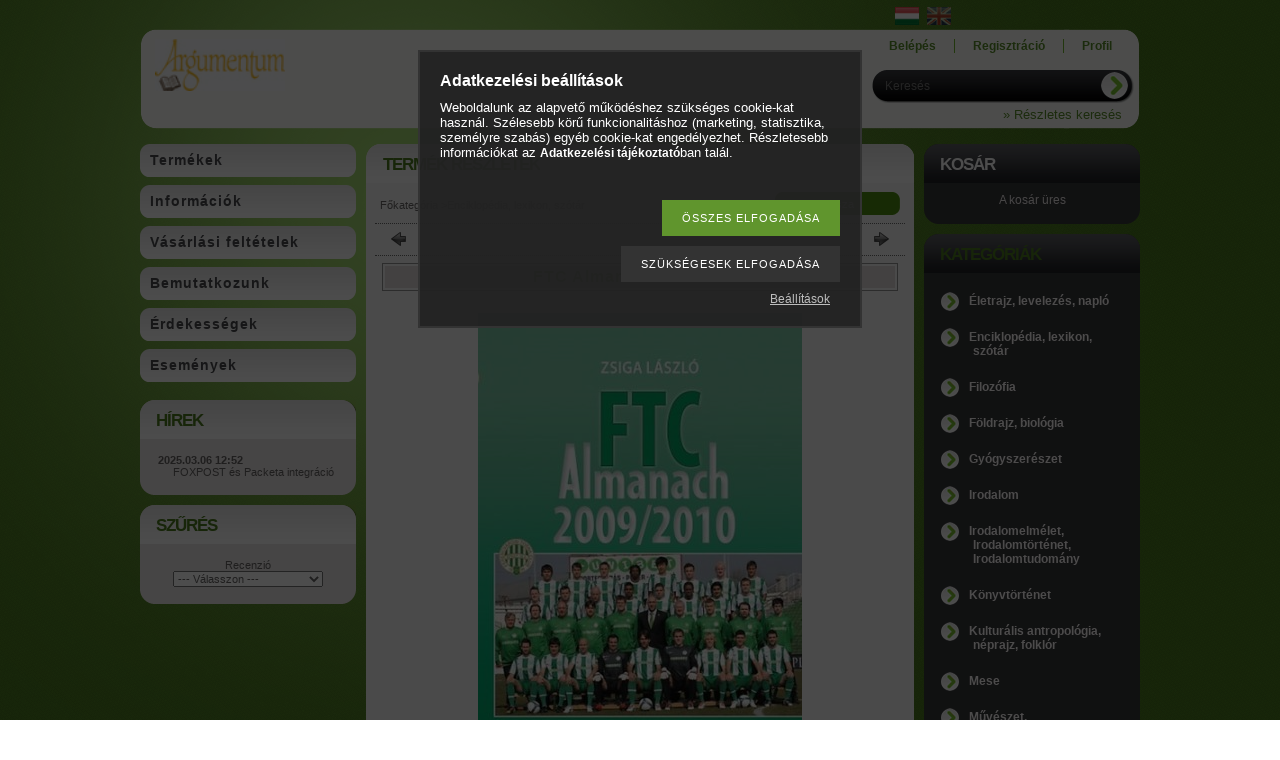

--- FILE ---
content_type: text/html; charset=UTF-8
request_url: https://www.argumentum.net/spd/FTC/FTC-Almanach-2009-2010
body_size: 15240
content:
<!DOCTYPE html PUBLIC "-//W3C//DTD XHTML 1.0 Transitional//EN" "http://www.w3.org/TR/xhtml1/DTD/xhtml1-transitional.dtd">
<html xmlns="http://www.w3.org/1999/xhtml" lang="hu" xml:lang="hu" lang="hu" xml:lang="hu" style="">
<head>
<meta http-equiv="Content-Type" content="text/html; charset=utf-8">
<meta http-equiv="Content-Language" content="HU">
<meta http-equiv="Cache-Control" content="no-cache">
<meta name="description" content="FTC Almanach 2009/2010, Az FTC Almanach 648 oldalon 458 képpel a Ferencvárosi Torna Club évkönyve, amely az előző, 2009/2010-es idény történéseit dolgozza fel. ">
<meta name="robots" content="index, follow">
<meta http-equiv="X-UA-Compatible" content="IE=Edge">
<meta property="og:site_name" content="Argumentum" />
<meta property="og:title" content="FTC Almanach 2009/2010 - Argumentum">
<meta property="og:description" content="FTC Almanach 2009/2010, Az FTC Almanach 648 oldalon 458 képpel a Ferencvárosi Torna Club évkönyve, amely az előző, 2009/2010-es idény történéseit dolgozza fel. ">
<meta property="og:type" content="product">
<meta property="og:url" content="https://www.argumentum.net/spd/FTC/FTC-Almanach-2009-2010">
<meta property="og:image" content="https://www.argumentum.net/img/16135/FTC/FTC.jpg">

<title>FTC Almanach 2009/2010 - Argumentum</title>


<script type="text/javascript">
var service_type="shop";
var shop_url_main="https://www.argumentum.net";
var actual_lang="hu";
var money_len="0";
var money_thousend=" ";
var money_dec=",";
var shop_id=16135;
var unas_design_url="https:"+"/"+"/"+"www.argumentum.net"+"/"+"!common_design"+"/"+"base"+"/"+"000904"+"/";
var unas_design_code='000904';
var unas_base_design_code='1';
var unas_design_ver=2;
var unas_design_subver=0;
var unas_shop_url='https://www.argumentum.net';
var config_plus=new Array();
config_plus['product_tooltip']=1;
config_plus['cart_redirect']=2;
config_plus['money_type']='Ft';
config_plus['money_type_display']='Ft';
var lang_text=new Array();

var UNAS = UNAS || {};
UNAS.shop={"base_url":'https://www.argumentum.net',"domain":'www.argumentum.net',"username":'argumentum.unas.hu',"id":16135,"lang":'hu',"currency_type":'Ft',"currency_code":'HUF',"currency_rate":'1',"currency_length":0,"base_currency_length":0,"canonical_url":'https://www.argumentum.net/spd/FTC/FTC-Almanach-2009-2010'};
UNAS.design={"code":'000904',"page":'artdet'};
UNAS.api_auth="f28f7626549268233d37270f566aca27";
UNAS.customer={"email":'',"id":0,"group_id":0,"without_registration":0};
UNAS.shop["category_id"]="459762";
UNAS.shop["sku"]="FTC";
UNAS.shop["product_id"]="145944892";
UNAS.shop["only_private_customer_can_purchase"] = false;
 

UNAS.text = {
    "button_overlay_close": `Bezár`,
    "popup_window": `Felugró ablak`,
    "list": `lista`,
    "updating_in_progress": `frissítés folyamatban`,
    "updated": `frissítve`,
    "is_opened": `megnyitva`,
    "is_closed": `bezárva`,
    "deleted": `törölve`,
    "consent_granted": `hozzájárulás megadva`,
    "consent_rejected": `hozzájárulás elutasítva`,
    "field_is_incorrect": `mező hibás`,
    "error_title": `Hiba!`,
    "product_variants": `termék változatok`,
    "product_added_to_cart": `A termék a kosárba került`,
    "product_added_to_cart_with_qty_problem": `A termékből csak [qty_added_to_cart] [qty_unit] került kosárba`,
    "product_removed_from_cart": `A termék törölve a kosárból`,
    "reg_title_name": `Név`,
    "reg_title_company_name": `Cégnév`,
    "number_of_items_in_cart": `Kosárban lévő tételek száma`,
    "cart_is_empty": `A kosár üres`,
    "cart_updated": `A kosár frissült`
};


UNAS.text["delete_from_compare"]= `Törlés összehasonlításból`;
UNAS.text["comparison"]= `Összehasonlítás`;

UNAS.text["delete_from_favourites"]= `Törlés a kedvencek közül`;
UNAS.text["add_to_favourites"]= `Kedvencekhez`;






window.lazySizesConfig=window.lazySizesConfig || {};
window.lazySizesConfig.loadMode=1;
window.lazySizesConfig.loadHidden=false;

window.dataLayer = window.dataLayer || [];
function gtag(){dataLayer.push(arguments)};
gtag('js', new Date());
</script>

<script src="https://www.argumentum.net/!common_packages/jquery/jquery-1.7.2.js?mod_time=1759314984" type="text/javascript"></script>
<script src="https://www.argumentum.net/!common_packages/jquery/plugins/shadowbox3/shadowbox.js?mod_time=1759314984" type="text/javascript"></script>
<script src="https://www.argumentum.net/!common_packages/jquery/plugins/bgiframe/bgiframe.js?mod_time=1759314984" type="text/javascript"></script>
<script src="https://www.argumentum.net/!common_packages/jquery/plugins/ajaxqueue/ajaxqueue.js?mod_time=1759314984" type="text/javascript"></script>
<script src="https://www.argumentum.net/!common_packages/jquery/plugins/color/color.js?mod_time=1759314984" type="text/javascript"></script>
<script src="https://www.argumentum.net/!common_packages/jquery/plugins/autocomplete/autocomplete.js?mod_time=1759314984" type="text/javascript"></script>
<script src="https://www.argumentum.net/!common_packages/jquery/plugins/cookie/cookie.js?mod_time=1759314984" type="text/javascript"></script>
<script src="https://www.argumentum.net/!common_packages/jquery/plugins/treeview/treeview.js?mod_time=1759314984" type="text/javascript"></script>
<script src="https://www.argumentum.net/!common_packages/jquery/plugins/treeview/treeview.edit.js?mod_time=1759314984" type="text/javascript"></script>
<script src="https://www.argumentum.net/!common_packages/jquery/plugins/treeview/treeview.async.js?mod_time=1759314984" type="text/javascript"></script>
<script src="https://www.argumentum.net/!common_packages/jquery/plugins/tools/tools-1.2.7.js?mod_time=1759314984" type="text/javascript"></script>
<script src="https://www.argumentum.net/!common_packages/jquery/own/shop_common/exploded/common.js?mod_time=1764831093" type="text/javascript"></script>
<script src="https://www.argumentum.net/!common_packages/jquery/own/shop_common/exploded/common_overlay.js?mod_time=1759314984" type="text/javascript"></script>
<script src="https://www.argumentum.net/!common_packages/jquery/own/shop_common/exploded/common_shop_popup.js?mod_time=1759314984" type="text/javascript"></script>
<script src="https://www.argumentum.net/!common_packages/jquery/own/shop_common/exploded/common_start_checkout.js?mod_time=1759314984" type="text/javascript"></script>
<script src="https://www.argumentum.net/!common_packages/jquery/own/shop_common/exploded/design_1500.js?mod_time=1759314984" type="text/javascript"></script>
<script src="https://www.argumentum.net/!common_packages/jquery/own/shop_common/exploded/function_change_address_on_order_methods.js?mod_time=1759314984" type="text/javascript"></script>
<script src="https://www.argumentum.net/!common_packages/jquery/own/shop_common/exploded/function_check_password.js?mod_time=1759314984" type="text/javascript"></script>
<script src="https://www.argumentum.net/!common_packages/jquery/own/shop_common/exploded/function_check_zip.js?mod_time=1767692285" type="text/javascript"></script>
<script src="https://www.argumentum.net/!common_packages/jquery/own/shop_common/exploded/function_compare.js?mod_time=1759314984" type="text/javascript"></script>
<script src="https://www.argumentum.net/!common_packages/jquery/own/shop_common/exploded/function_customer_addresses.js?mod_time=1759314984" type="text/javascript"></script>
<script src="https://www.argumentum.net/!common_packages/jquery/own/shop_common/exploded/function_delivery_point_select.js?mod_time=1759314984" type="text/javascript"></script>
<script src="https://www.argumentum.net/!common_packages/jquery/own/shop_common/exploded/function_favourites.js?mod_time=1759314984" type="text/javascript"></script>
<script src="https://www.argumentum.net/!common_packages/jquery/own/shop_common/exploded/function_infinite_scroll.js?mod_time=1759314984" type="text/javascript"></script>
<script src="https://www.argumentum.net/!common_packages/jquery/own/shop_common/exploded/function_language_and_currency_change.js?mod_time=1759314984" type="text/javascript"></script>
<script src="https://www.argumentum.net/!common_packages/jquery/own/shop_common/exploded/function_param_filter.js?mod_time=1764233415" type="text/javascript"></script>
<script src="https://www.argumentum.net/!common_packages/jquery/own/shop_common/exploded/function_postsale.js?mod_time=1759314984" type="text/javascript"></script>
<script src="https://www.argumentum.net/!common_packages/jquery/own/shop_common/exploded/function_product_print.js?mod_time=1759314984" type="text/javascript"></script>
<script src="https://www.argumentum.net/!common_packages/jquery/own/shop_common/exploded/function_product_subscription.js?mod_time=1759314984" type="text/javascript"></script>
<script src="https://www.argumentum.net/!common_packages/jquery/own/shop_common/exploded/function_recommend.js?mod_time=1759314984" type="text/javascript"></script>
<script src="https://www.argumentum.net/!common_packages/jquery/own/shop_common/exploded/function_saved_cards.js?mod_time=1759314984" type="text/javascript"></script>
<script src="https://www.argumentum.net/!common_packages/jquery/own/shop_common/exploded/function_saved_filter_delete.js?mod_time=1759314984" type="text/javascript"></script>
<script src="https://www.argumentum.net/!common_packages/jquery/own/shop_common/exploded/function_search_smart_placeholder.js?mod_time=1759314984" type="text/javascript"></script>
<script src="https://www.argumentum.net/!common_packages/jquery/own/shop_common/exploded/function_vote.js?mod_time=1759314984" type="text/javascript"></script>
<script src="https://www.argumentum.net/!common_packages/jquery/own/shop_common/exploded/page_cart.js?mod_time=1767791927" type="text/javascript"></script>
<script src="https://www.argumentum.net/!common_packages/jquery/own/shop_common/exploded/page_customer_addresses.js?mod_time=1768291153" type="text/javascript"></script>
<script src="https://www.argumentum.net/!common_packages/jquery/own/shop_common/exploded/page_order_checkout.js?mod_time=1759314984" type="text/javascript"></script>
<script src="https://www.argumentum.net/!common_packages/jquery/own/shop_common/exploded/page_order_details.js?mod_time=1759314984" type="text/javascript"></script>
<script src="https://www.argumentum.net/!common_packages/jquery/own/shop_common/exploded/page_order_methods.js?mod_time=1760086915" type="text/javascript"></script>
<script src="https://www.argumentum.net/!common_packages/jquery/own/shop_common/exploded/page_order_return.js?mod_time=1759314984" type="text/javascript"></script>
<script src="https://www.argumentum.net/!common_packages/jquery/own/shop_common/exploded/page_order_send.js?mod_time=1759314984" type="text/javascript"></script>
<script src="https://www.argumentum.net/!common_packages/jquery/own/shop_common/exploded/page_order_subscriptions.js?mod_time=1759314984" type="text/javascript"></script>
<script src="https://www.argumentum.net/!common_packages/jquery/own/shop_common/exploded/page_order_verification.js?mod_time=1759314984" type="text/javascript"></script>
<script src="https://www.argumentum.net/!common_packages/jquery/own/shop_common/exploded/page_product_details.js?mod_time=1759314984" type="text/javascript"></script>
<script src="https://www.argumentum.net/!common_packages/jquery/own/shop_common/exploded/page_product_list.js?mod_time=1759314984" type="text/javascript"></script>
<script src="https://www.argumentum.net/!common_packages/jquery/own/shop_common/exploded/page_product_reviews.js?mod_time=1759314984" type="text/javascript"></script>
<script src="https://www.argumentum.net/!common_packages/jquery/own/shop_common/exploded/page_reg.js?mod_time=1759314984" type="text/javascript"></script>
<script src="https://www.argumentum.net/!common_packages/jquery/plugins/hoverintent/hoverintent.js?mod_time=1759314984" type="text/javascript"></script>
<script src="https://www.argumentum.net/!common_packages/jquery/own/shop_tooltip/shop_tooltip.js?mod_time=1759314984" type="text/javascript"></script>

<link href="https://www.argumentum.net/!common_packages/jquery/plugins/autocomplete/autocomplete.css?mod_time=1759314984" rel="stylesheet" type="text/css">
<link href="https://www.argumentum.net/!common_packages/jquery/plugins/shadowbox3/shadowbox.css?mod_time=1759314984" rel="stylesheet" type="text/css">
<link href="https://www.argumentum.net/!common_design/base/000001/css/common.css?mod_time=1763385135" rel="stylesheet" type="text/css">
<link href="https://www.argumentum.net/!common_design/base/000001/css/page.css?mod_time=1759314985" rel="stylesheet" type="text/css">
<link href="https://www.argumentum.net/!common_design/base/000001/css/box.css?mod_time=1759314985" rel="stylesheet" type="text/css">
<link href="https://www.argumentum.net/!common_design/base/000904/css/layout.css?mod_time=1759314986" rel="stylesheet" type="text/css">
<link href="https://www.argumentum.net/!common_design/base/000001/css/design.css?mod_time=1759314985" rel="stylesheet" type="text/css">
<link href="https://www.argumentum.net/!common_design/base/000904/css/design_custom.css?mod_time=1759314986" rel="stylesheet" type="text/css">
<link href="https://www.argumentum.net/!common_design/base/000904/css/custom.css?mod_time=1759314986" rel="stylesheet" type="text/css">

<link href="https://www.argumentum.net/spd/FTC/FTC-Almanach-2009-2010" rel="canonical">
<link href="https://www.argumentum.net/shop_ordered/16135/design_pic/favicon.ico" rel="shortcut icon">
<script type="text/javascript">
        var google_consent=1;
    
        gtag('consent', 'default', {
           'ad_storage': 'denied',
           'ad_user_data': 'denied',
           'ad_personalization': 'denied',
           'analytics_storage': 'denied',
           'functionality_storage': 'denied',
           'personalization_storage': 'denied',
           'security_storage': 'granted'
        });

    
        gtag('consent', 'update', {
           'ad_storage': 'denied',
           'ad_user_data': 'denied',
           'ad_personalization': 'denied',
           'analytics_storage': 'denied',
           'functionality_storage': 'denied',
           'personalization_storage': 'denied',
           'security_storage': 'granted'
        });

        </script>
    <script type='text/javascript'>
(function(i,s,o,g,r,a,m){i['BarionAnalyticsObject']=r;i[r]=i[r]||function(){
    (i[r].q=i[r].q||[]).push(arguments)},i[r].l=1*new Date();a=s.createElement(o),
    m=s.getElementsByTagName(o)[0];a.async=1;a.src=g;m.parentNode.insertBefore(a,m)
})(window, document, 'script', 'https://pixel.barion.com/bp.js', 'bp');
                    
bp('init', 'addBarionPixelId', 'BP-VyrksnPnCf-F4');
</script>
<noscript><img height='1' width='1' style='display:none' alt='' src='https://pixel.barion.com/a.gif?__ba_pixel_id=BP-VyrksnPnCf-F4&ev=contentView&noscript=1'/></noscript>
</head>

<body class='design_ver2' id="ud_shop_artdet" style="">
    <div id="fb-root"></div>
    <script>
        window.fbAsyncInit = function() {
            FB.init({
                xfbml            : true,
                version          : 'v22.0'
            });
        };
    </script>
    <script async defer crossorigin="anonymous" src="https://connect.facebook.net/hu_HU/sdk.js"></script>
    <div id="image_to_cart" style="display:none; position:absolute; z-index:100000;"></div>
<div class="overlay_common overlay_warning" id="overlay_cart_add"></div>
<script type="text/javascript">$(document).ready(function(){ overlay_init("cart_add",{"onBeforeLoad":false}); });</script>
<div class="overlay_common overlay_ok" id="overlay_cart_add_ok"></div>
<script type="text/javascript">$(document).ready(function(){ overlay_init("cart_add_ok",[]); });</script>
<div id="overlay_login_outer"></div>	
	<script type="text/javascript">
	$(document).ready(function(){
	    var login_redir_init="";

		$("#overlay_login_outer").overlay({
			onBeforeLoad: function() {
                var login_redir_temp=login_redir_init;
                if (login_redir_act!="") {
                    login_redir_temp=login_redir_act;
                    login_redir_act="";
                }

									$.ajax({
						type: "GET",
						async: true,
						url: "https://www.argumentum.net/shop_ajax/ajax_popup_login.php",
						data: {
							shop_id:"16135",
							lang_master:"hu",
                            login_redir:login_redir_temp,
							explicit:"ok",
							get_ajax:"1"
						},
						success: function(data){
							$("#overlay_login_outer").html(data);
							if (unas_design_ver >= 5) $("#overlay_login_outer").modal('show');
							$('#overlay_login1 input[name=shop_pass_login]').keypress(function(e) {
								var code = e.keyCode ? e.keyCode : e.which;
								if(code.toString() == 13) {		
									document.form_login_overlay.submit();		
								}	
							});	
						}
					});
								},
			top: 200,
			mask: {
	color: "#000000",
	loadSpeed: 200,
	maskId: "exposeMaskOverlay",
	opacity: 0.7
},
			closeOnClick: (config_plus['overlay_close_on_click_forced'] === 1),
			onClose: function(event, overlayIndex) {
				$("#login_redir").val("");
			},
			load: false
		});
		
			});
	function overlay_login() {
		$(document).ready(function(){
			$("#overlay_login_outer").overlay().load();
		});
	}
	function overlay_login_remind() {
        if (unas_design_ver >= 5) {
            $("#overlay_remind").overlay().load();
        } else {
            $(document).ready(function () {
                $("#overlay_login_outer").overlay().close();
                setTimeout('$("#overlay_remind").overlay().load();', 250);
            });
        }
	}

    var login_redir_act="";
    function overlay_login_redir(redir) {
        login_redir_act=redir;
        $("#overlay_login_outer").overlay().load();
    }
	</script>  
	<div class="overlay_common overlay_info" id="overlay_remind"></div>
<script type="text/javascript">$(document).ready(function(){ overlay_init("remind",[]); });</script>

	<script type="text/javascript">
    	function overlay_login_error_remind() {
		$(document).ready(function(){
			load_login=0;
			$("#overlay_error").overlay().close();
			setTimeout('$("#overlay_remind").overlay().load();', 250);	
		});
	}
	</script>  
	<div class="overlay_common overlay_info" id="overlay_newsletter"></div>
<script type="text/javascript">$(document).ready(function(){ overlay_init("newsletter",[]); });</script>

<script type="text/javascript">
function overlay_newsletter() {
    $(document).ready(function(){
        $("#overlay_newsletter").overlay().load();
    });
}
</script>
<div class="overlay_common overlay_error" id="overlay_script"></div>
<script type="text/javascript">$(document).ready(function(){ overlay_init("script",[]); });</script>
    <script>
    $(document).ready(function() {
        $.ajax({
            type: "GET",
            url: "https://www.argumentum.net/shop_ajax/ajax_stat.php",
            data: {master_shop_id:"16135",get_ajax:"1"}
        });
    });
    </script>
    

<div id='banner_popup_content'></div>



<div id="container">
	
	<div id="header">
    	<div id="header_top">
          <div id="money_lang">
            <div id="money"></div>
            <div id="lang">
<div id='box_lang_content' class='box_content'>

    
    <script type="text/javascript">
$(document).ready(function(){
	$(".box_lang_flag").fadeTo(0, 0.6);
	$(".box_lang_flag").hover(function() {
		$(this).fadeTo(0, 1);
	},function(){
		$(this).fadeTo(0, 0.5);
	});
});
</script>

    <div class='box_lang_type_flag'>
        <a id="box_lang_hu" data-lang="hu" href="#" data-uri="/spd/FTC/FTC-Almanach-2009-2010" onclick="location.href='https://www.argumentum.net'+$(this).data('uri')" class="text_small box_lang_a_select" title="Magyar" rel="nofollow"><img src="https://www.argumentum.net/!common_design/own/image/icon/flag/30x22/hu.gif" alt="Magyar" title="Magyar"  width="24"  height="18"  class="box_lang_flag_select" /></a><a id="box_lang_en" data-lang="en" href="#" data-uri="/en/spd/FTC/FTC-Almanach-2009-2010" onclick="location.href='https://www.argumentum.net'+$(this).data('uri')" class="text_small" title="English" rel="nofollow"><img src="https://www.argumentum.net/!common_design/own/image/icon/flag/30x22/en.gif" alt="English" title="English"  width="24"  height="18"  class="box_lang_flag" /></a>
    </div>
    

    

</div>
</div>
            <div class="clear_fix"></div>
          </div>
        </div>	
    	<div id="header_container">
        	<div id="header_container_left">
            	<div id="logo"><div id='head_content'><!-- UnasElement {type:editor} -->
<p><a href="https://www.argumentum.net/"><img src="https://www.argumentum.net/shop_ordered/16135/pic/logo-12.jpg" alt="" style="float: left;" width="130" height="52" /></a></p></div></div>
            </div>
            <div id="header_container_right">
            	<div id="menu_top">
                	<ul>
						<li class="login">
    
        
            
                <script type='text/javascript'>
                    function overlay_login() {
                        $(document).ready(function(){
                            $("#overlay_login_outer").overlay().load();
                        });
                    }
                </script>
                <a href="javascript:overlay_login();" class="text_normal">Belépés</a>
            

            
        

        
        

        

    
</li>
                        <li><a href="https://www.argumentum.net/shop_reg.php"><strong>Regisztráció</strong></a></li>                    
                        <li><a href="https://www.argumentum.net/shop_order_track.php"><strong>Profil</strong></a>	</li>
                    </ul>         
                </div>
                <div id="search"><div id='box_search_content' class='box_content'>
    <form name="form_include_search" id="form_include_search" action="https://www.argumentum.net/shop_search.php" method="get">
        <div class='box_search_field'><label><span class="text_small">Kifejezés:</span></label><span class="text_input"><input name="q" id="box_search_input" type="text" maxlength="255" class="text_small js-search-input" value="" placeholder="Keresés" /></span></div>
        <div class='box_search_button'><span class="text_button"><input type="submit" value="" class="text_small" /></span></div>
    </form>
</div></div>
                <div class="clear_fix"></div>
                <div id="adv_search"><a href="https://www.argumentum.net/shop_searchcomplex.php"><strong>&raquo; Részletes keresés</strong></a></div>
            </div>  
            <div class="clear_fix"></div>     
        </div>	
        <div id="header_bottom"><!-- --></div>

    </div>
    
    <div id="content">
    	<div id="content_top"><!-- --></div>
        <div id="content_container_outer"><div id="content_container"><div id="content_container_inner">    	
            <div id="left">
                <div id="menu">
                    <div class="menu_top"><!-- --></div>	
                    <div class="menu_container">
                    	<div id="menu_shop"><div id="menu_content4"><ul><li class="menu_item_1"><span class="menu_item_inner"><a href="https://www.argumentum.net/sct/0/"><strong>Termékek</strong></a></span></li><li class="menu_item_2"><span class="menu_item_inner"><a href="https://www.argumentum.net/shop_contact.php"><strong>Információk</strong></a></span></li><li class="menu_item_3"><span class="menu_item_inner"><a href="https://www.argumentum.net/shop_help.php"><strong>Vásárlási feltételek</strong></a></span></li></ul></div></div>
                        <div id="menu_cms"><div id="menu_content5"><ul><li class="menu_item_plus menu_item_1" id="menu_item_id_558834"><span class="menu_item_inner"><a href="https://www.argumentum.net/spg/558834/Bemutatkozunk" target="_top"><strong>Bemutatkozunk</strong></a></span></li><li class="menu_item_plus menu_item_2" id="menu_item_id_424828"><span class="menu_item_inner"><a href="https://www.argumentum.net/spg/424828/Erdekessegek" target="_top"><strong>Érdekességek</strong></a></span></li><li class="menu_item_plus menu_item_3" id="menu_item_id_537509"><span class="menu_item_inner"><a href="https://www.argumentum.net/spg/537509/Esemenyek" target="_top"><strong>Események</strong></a></span></li></ul></div></div>
                    </div>
						<script>
						   $("#menu_cms ul a").each (function(){
							   	if ($($(this).parents("li:first").find("ul.menu_content_sub")).length!=0) {
									$(this).attr("Onclick","return false");
								}	
							});
							$("#menu_cms ul a").click(function () {
								var ul_div=$(this).parents("li:first").find("ul.menu_content_sub:first");
								if ($(ul_div).length!=0) {
									if ($(ul_div).attr("class").indexOf("opened")!=-1){
										$(ul_div).removeClass("opened");
										$(ul_div).hide();		
									} else {
										$(ul_div).addClass("opened");
										$(ul_div).show();
									}
								}
						   });	
                        </script>                    
                    <div class="menu_bottom"><!-- --></div>
                </div>
            
                <div id="box_left">
                    <div id='box_container_common_news' class='box_container_1'>
                    <div class="box_left_top"><!-- --></div>
                    <div class="box_left_title">Hírek</div>
                    <div class="box_left_container"><div id='box_news_content' class='box_content'>
    
        <div class="box_news_item">
            <div class="box_news_date"><span class="text_small"><strong>2025.03.06 12:52</strong></span></div>
            <div class="box_news_title text_small"><a href="https://www.argumentum.net/shop_news.php?news=82510" class="text_small">FOXPOST és Packeta integráció</a></div>
            
            
        </div>
    

    
</div></div>
                    <div class="box_left_bottom"><!-- --></div>	
                    </div><div id='box_container_shop_art_data' class='box_container_2'>
                    <div class="box_left_top"><!-- --></div>
                    <div class="box_left_title">Szűrés</div>
                    <div class="box_left_container"><div id='box_art_data_content' class='box_content'>

    

    
        
        <div class='box_art_data_label box_art_data_label1'><span class='text_small'>Recenzió</span></div>
        <div class='box_art_data_select box_art_data_select1'><span class='text_input text_select'><select onchange="location.href='https://www.argumentum.net/shop_artspec.php?artspec=6&amp;select1='+encodeURIComponent(this.value)+''" class="text_small"><option value="" selected="selected">--- Válasszon ---</option></select></span></div>
        
    

    

    

</div></div>
                    <div class="box_left_bottom"><!-- --></div>	
                    </div>
                </div>
            </div>
            
            <div id="center">
				<div id="slideshow">
                <div id="slideshow_frame_left"></div>
                <div id="slideshow_frame_right"></div>                
                
                </div>
                <div id="body">
                    <div id="body_top"><!-- --></div>	
                    <div id="body_title">
    <div id='title_content' class='title_content_noh'>
    
        Termék részletek
    
    </div>
</div>	
                    <div id="body_container"><div id='page_content_outer'>











<div id='page_artdet_content' class='page_content'>
	
    <script language="javascript" type="text/javascript">
<!--
var lang_text_warning=`Figyelem!`
var lang_text_required_fields_missing=`Kérjük töltse ki a kötelező mezők mindegyikét!`
function formsubmit_artdet() {
   cart_add("FTC","",null,1)
}
$(document).ready(function(){
	select_base_price("FTC",1);
	
	
});
// -->
</script>

	

	<div class='page_artdet_head'>
        <div class='page_artdet_dispcat'><span class="text_small"><a href="https://www.argumentum.net/sct/0/" class="text_small breadcrumb_item breadcrumb_main">Főkategória</a><span class='breadcrumb_sep'> &gt;</span><a href="https://www.argumentum.net/spl/459762/Enciklopedia-lexikon-szotar" class="text_small breadcrumb_item">Enciklopédia, lexikon, szótár</a></span></div>
        <div class='page_artdet_buttonback'><span class="text_button"><input name="button" type="button" class="text_small" value="Vissza" onclick="location.href='https://www.argumentum.net/sct/459762/Enciklopedia-lexikon-szotar'" /></span></div>
        <div class='clear_fix'></div>
    </div>
    <div class='page_hr'><hr/></div> 
    
	
        <div class='page_artdet_prev'>
            <div class='page_artdet_prev_left'><a href="javascript:product_det_prevnext('https://www.argumentum.net/spd/FTC/FTC-Almanach-2009-2010','?cat=459762&sku=FTC&action=prev_js')" class="text_normal page_artdet_prev_icon" rel="nofollow"><strong>&nbsp;</strong></a></div>
            <div class='page_artdet_prev_right'><a href="javascript:product_det_prevnext('https://www.argumentum.net/spd/FTC/FTC-Almanach-2009-2010','?cat=459762&sku=FTC&action=next_js')" class="text_normal page_artdet_next_icon" rel="nofollow"><strong>&nbsp;</strong></a></div>
    
            <div class='clear_fix'></div>
        </div>
        <div class='page_hr'><hr/></div>
    
        
	
    
	    <div>
        
        <form name="form_temp_artdet">

        
        <div class='page_artdet_name_outer border_1'>
        <div class='page_artdet_name bg_color_light2'><h1><span class="text_bigger"><strong><span class="text_style_spacing">
        FTC Almanach 2009/2010

        </span></strong></span></h1></div>
        </div>
        
        <div class='page_artdet_pic'>
        <table cellpadding="0" cellspacing="0" border="0">
                <tr>
                  <td class='page_artdet_frame_topleft'></td>
                  <td class='page_artdet_frame_top'></td>
                  <td class='page_artdet_frame_topright'></td>
                </tr>
                <tr>
                  <td class='page_artdet_frame_left'></td>
                  <td class='page_artdet_frame_content'><span class="text_normal"><a href="https://www.argumentum.net/img/16135/FTC/FTC.jpg?time=1612365269" class="text_normal zoom" target="_blank" rel="shadowbox[artpic];width=360;height=500;options={counterType:'skip',continuous:false,animSequence:'sync'}" title="FTC Almanach 2009/2010"><img id="main_image" src="https://www.argumentum.net/img/16135/FTC/450x450/FTC.jpg?time=1612365269" alt="FTC Almanach 2009/2010" title="FTC Almanach 2009/2010"  /></a></span></td>
                  <td class='page_artdet_frame_right'></td>
                </tr>
                <tr>
                  <td class='page_artdet_frame_bottomleft'></td>
                  <td class='page_artdet_frame_bottom'></td>
                  <td class='page_artdet_frame_bottomright'></td>
                </tr>
        </table>
        
        
        </div>
        
        
        
        <div class='page_hr'><hr/></div>

        

        
            <div id="page_artdet_status">
                <div class="page_design_item">
<div class="page_design_fault_out ">
<div class="page_design_fault_text"><span class="text_normal"><span class="text_color_fault2"><strong>
</strong></span></span></div>
<div class="page_design_main border_2">
<table border="0" cellpadding="0" cellspacing="0">
<tr><td class="page_design_name bg_color_light3"><span class="text_normal">
<strong>Státusz</strong></span></td>
<td class="page_design_name_content bg_color_light2"><div class="page_design_content"><div class="text_normal">
NEM KAPHATÓ &nbsp; &nbsp<div class="page_design_content_icon"></div>
</div></div></td></tr></table>
</div>
</div>
</div>
            </div>
        
        
        
        <div id="page_artdet_price">
				
        
            	<div class="page_design_item">
<div class="page_design_fault_out ">
<div class="page_design_fault_text"><span class="text_normal"><span class="text_color_fault2"><strong>
</strong></span></span></div>
<div class="page_design_main border_2">
<table border="0" cellpadding="0" cellspacing="0">
<tr><td class="page_design_name bg_color_light3"><span class="text_normal">
<strong>Termék ára</strong></span></td>
<td class="page_design_name_content bg_color_light2"><div class="page_design_content"><div class="text_normal">

        
                
                    <div class="page_artdet_price_net"><span class="text_normal">
                        
                        <span id='price_net_brutto_FTC' class='price_net_brutto_FTC'>5 950</span> Ft
                    </span></div>
                
        
                
                
                

				

				
                
                
    
            <div class="page_design_content_icon"></div>
</div></div></td></tr></table>
</div>
</div>
</div>
        </div>
        

        

        
        
        

        

        
        
		
        
        

        

        

        

        <script type="text/javascript">
            var open_cetelem=false;
            $("#page_artdet_credit_head").click(function() {
                if(!open_cetelem) {
                    $("#page_artdet_credit").slideDown( "100", function() {});
                    open_cetelem = true;
                } else {
                    $("#page_artdet_credit").slideUp( "100", function() {});
                    open_cetelem = false;
                }
            });

            var open_cofidis=false;
            $("#page_artdet_cofidis_credit_head").click(function() {
                if(!open_cofidis) {
                    $("#page_artdet_cofidis_credit").slideDown( "100", function() {});
                    open_cofidis = true;
                } else {
                    $("#page_artdet_cofidis_credit").slideUp( "100", function() {});
                    open_cofidis = false;
                }
            });

            var open_otp_aruhitel=false;
            $("#page_artdet_otp_aruhitel_credit_head").click(function() {
                if(!open_otp_aruhitel) {
                    $("#page_artdet_otp_aruhitel_credit").slideDown( "100", function() {});
                    open_otp_aruhitel = true;
                } else {
                    $("#page_artdet_otparuhitel_credit").slideUp( "100", function() {});
                    open_otp_aruhitel = false;
                }
            });
        </script>
        
        
            
        
        
        

		

        
        
        

        
        
        
        <input type="hidden" name="egyeb_nev1" id="temp_egyeb_nev1" value="" /><input type="hidden" name="egyeb_list1" id="temp_egyeb_list1" value="" /><input type="hidden" name="egyeb_nev2" id="temp_egyeb_nev2" value="" /><input type="hidden" name="egyeb_list2" id="temp_egyeb_list2" value="" /><input type="hidden" name="egyeb_nev3" id="temp_egyeb_nev3" value="" /><input type="hidden" name="egyeb_list3" id="temp_egyeb_list3" value="" />
        
        

        </form>

        
        
            <div id="page_artdet_social_icon">
                <div class="page_design_item">
<div class="page_design_fault_out ">
<div class="page_design_fault_text"><span class="text_normal"><span class="text_color_fault2"><strong>
</strong></span></span></div>
<div class="page_design_main border_2">
<table border="0" cellpadding="0" cellspacing="0">
<tr><td class="page_design_name bg_color_light3"><span class="text_normal">
<strong>Megosztom</strong></span></td>
<td class="page_design_name_content bg_color_light2"><div class="page_design_content"><div class="text_normal">
<div class='page_artdet_social_icon_div' id='page_artdet_social_icon_facebook' onclick='window.open("https://www.facebook.com/sharer.php?u=https%3A%2F%2Fwww.argumentum.net%2Fspd%2FFTC%2FFTC-Almanach-2009-2010")' title='Facebook'></div><div class='page_artdet_social_icon_div' id='page_artdet_social_icon_pinterest' onclick='window.open("http://www.pinterest.com/pin/create/button/?url=https%3A%2F%2Fwww.argumentum.net%2Fspd%2FFTC%2FFTC-Almanach-2009-2010&media=https%3A%2F%2Fwww.argumentum.net%2Fimg%2F16135%2FFTC%2FFTC.jpg&description=FTC+Almanach+2009%2F2010")' title='Pinterest'></div><div style='width:5px; height:20px;' class='page_artdet_social_icon_div page_artdet_social_icon_space'><!-- --></div><div style='width:95px;' class='page_artdet_social_icon_div' id='page_artdet_social_icon_like'><div class="fb-like" data-href="https://www.argumentum.net/spd/FTC/FTC-Almanach-2009-2010" data-width="95" data-layout="button_count" data-action="like" data-size="small" data-share="false" data-lazy="true"></div><style type="text/css">.fb-like.fb_iframe_widget > span { height: 21px !important; }</style></div><div class="page_design_content_icon"></div>
</div></div></td></tr></table>
</div>
</div>
</div>
                <div class="clear_fix"></div>
            </div>
        
        
        
            <div id="page_artdet_func_icon">
                <div class="page_design_item">
<div class="page_design_fault_out ">
<div class="page_design_fault_text"><span class="text_normal"><span class="text_color_fault2"><strong>
</strong></span></span></div>
<div class="page_design_main border_2">
<table border="0" cellpadding="0" cellspacing="0">
<tr><td class="page_design_name bg_color_light3"><span class="text_normal">
<strong>Funkciók</strong></span></td>
<td class="page_design_name_content bg_color_light2"><div class="page_design_content"><div class="text_normal">

	                <div class='page_artdet_func_outer page_artdet_func_favourites_outer_FTC' id='page_artdet_func_favourites_outer'><a href='#' onclick='add_to_favourites("","FTC","page_artdet_func_favourites","page_artdet_func_favourites_outer","145944892"); return false;' title='Kedvencekhez' class='page_artdet_func_icon page_artdet_func_favourites_FTC ' id='page_artdet_func_favourites'></a></div>
	                
                    <div class='page_artdet_func_outer' id='page_artdet_func_print_outer'><a href='#' onclick='popup_print_dialog(2,0,"FTC"); return false;' title='Nyomtat' class='page_artdet_func_icon' id='page_artdet_func_print'></a></div>
                    <div class='page_artdet_func_outer' id='page_artdet_func_compare_outer'><a href='#' onclick='popup_compare_dialog("FTC"); return false;' title='Összehasonlítás' class='page_artdet_func_compare_FTC page_artdet_func_icon' id='page_artdet_func_compare'></a></div>
                    
                 	<div class='clear_fix'></div>
				<div class="page_design_content_icon"></div>
</div></div></td></tr></table>
</div>
</div>
</div>
            </div>
        

            
        
        
        
        
        
        
        
        

        
        
        
        
        
        
        
        
        
        <div id="page_artdet_rovleir">
            <div class="page_design_item">
<div class="page_design_fault_out ">
<div class="page_design_fault_text"><span class="text_normal"><span class="text_color_fault2"><strong>
</strong></span></span></div>
<div class="page_design_main border_2">
<table border="0" cellpadding="0" cellspacing="0">
<tr><td class="page_design_name bg_color_light3"><span class="text_normal">
<strong>Rövid leírás a termékről</strong></span></td>
<td class="page_design_name_content bg_color_light2"><div class="page_design_content"><div class="text_normal">
<span>Az FTC Almanach 648 oldalon 458 képpel a Ferencvárosi Torna Club évkönyve, amely az előző, 2009/2010-es idény történéseit dolgozza fel. Nagy Béla, az FTC legendás krónikása a hetvenes években indította útjára az FTC Napló című sorozatát. Könyvünk ennek folytatása, követve annak felépítését, információgazdagságát. Jelen kötetben leírásokkal, interjúkkal, valamint képekkel illusztrálva, időrendben haladva a teljesség igényével idézzük fel a klub valamennyi szakosztályának sporteseményét, és vesszük számba az ezeken elért eredményeket. Olvasóink végig izgulhatják, hogy hol is végeztek labdarúgóink, illetve férfi kéziseink, akik ebben az évben tértek vissza az első osztályba, hogy milyen kalandok árán jutottak fel hosszú idő után a női kosárlabdázók ismét az NB I-be, vagy hogy milyen új szakosztály alakult ebben az évben. Könyvünket gazdag adatbázis, valamint csapataink féloldalas fotói zárják. Terveink szerint az FTC Almanach minden évben megjelenne, hogy az utókor is betekintést nyerhessen a 21. századi Fradi mindennapjaiba. </span><div class="page_design_content_icon"></div>
</div></div></td></tr></table>
</div>
</div>
</div>
        </div>
        
        
        
        
        
        <div id="page_artdet_product_param">
            
            <div id="page_artdet_product_param_241821">
                <div class="page_design_item">
<div class="page_design_fault_out ">
<div class="page_design_fault_text"><span class="text_normal"><span class="text_color_fault2"><strong>
</strong></span></span></div>
<div class="page_design_main border_2">
<table border="0" cellpadding="0" cellspacing="0">
<tr><td class="page_design_name bg_color_light3"><span class="text_normal">
<strong>Szerző</strong></span></td>
<td class="page_design_name_content bg_color_light2"><div class="page_design_content"><div class="text_normal">
Zsiga László<div class="page_design_content_icon"></div>
</div></div></td></tr></table>
</div>
</div>
</div>
            </div>
            
            <div id="page_artdet_product_param_244204">
                <div class="page_design_item">
<div class="page_design_fault_out ">
<div class="page_design_fault_text"><span class="text_normal"><span class="text_color_fault2"><strong>
</strong></span></span></div>
<div class="page_design_main border_2">
<table border="0" cellpadding="0" cellspacing="0">
<tr><td class="page_design_name bg_color_light3"><span class="text_normal">
<strong>Cím</strong></span></td>
<td class="page_design_name_content bg_color_light2"><div class="page_design_content"><div class="text_normal">
FTC Almanach 2009/2010<div class="page_design_content_icon"></div>
</div></div></td></tr></table>
</div>
</div>
</div>
            </div>
            
            <div id="page_artdet_product_param_241824">
                <div class="page_design_item">
<div class="page_design_fault_out ">
<div class="page_design_fault_text"><span class="text_normal"><span class="text_color_fault2"><strong>
</strong></span></span></div>
<div class="page_design_main border_2">
<table border="0" cellpadding="0" cellspacing="0">
<tr><td class="page_design_name bg_color_light3"><span class="text_normal">
<strong>ISBN</strong></span></td>
<td class="page_design_name_content bg_color_light2"><div class="page_design_content"><div class="text_normal">
9772062284803<div class="page_design_content_icon"></div>
</div></div></td></tr></table>
</div>
</div>
</div>
            </div>
            
            <div id="page_artdet_product_param_241836">
                <div class="page_design_item">
<div class="page_design_fault_out ">
<div class="page_design_fault_text"><span class="text_normal"><span class="text_color_fault2"><strong>
</strong></span></span></div>
<div class="page_design_main border_2">
<table border="0" cellpadding="0" cellspacing="0">
<tr><td class="page_design_name bg_color_light3"><span class="text_normal">
<strong>Kiadó</strong></span></td>
<td class="page_design_name_content bg_color_light2"><div class="page_design_content"><div class="text_normal">
Argumentum Kiadó<div class="page_design_content_icon"></div>
</div></div></td></tr></table>
</div>
</div>
</div>
            </div>
            
            <div id="page_artdet_product_param_293738">
                <div class="page_design_item">
<div class="page_design_fault_out ">
<div class="page_design_fault_text"><span class="text_normal"><span class="text_color_fault2"><strong>
</strong></span></span></div>
<div class="page_design_main border_2">
<table border="0" cellpadding="0" cellspacing="0">
<tr><td class="page_design_name bg_color_light3"><span class="text_normal">
<strong>Kiadás időpontja</strong></span></td>
<td class="page_design_name_content bg_color_light2"><div class="page_design_content"><div class="text_normal">
2011<div class="page_design_content_icon"></div>
</div></div></td></tr></table>
</div>
</div>
</div>
            </div>
            
            <div id="page_artdet_product_param_241827">
                <div class="page_design_item">
<div class="page_design_fault_out ">
<div class="page_design_fault_text"><span class="text_normal"><span class="text_color_fault2"><strong>
</strong></span></span></div>
<div class="page_design_main border_2">
<table border="0" cellpadding="0" cellspacing="0">
<tr><td class="page_design_name bg_color_light3"><span class="text_normal">
<strong>Kötés</strong></span></td>
<td class="page_design_name_content bg_color_light2"><div class="page_design_content"><div class="text_normal">
ragasztókötés<div class="page_design_content_icon"></div>
</div></div></td></tr></table>
</div>
</div>
</div>
            </div>
            
            <div id="page_artdet_product_param_241833">
                <div class="page_design_item">
<div class="page_design_fault_out ">
<div class="page_design_fault_text"><span class="text_normal"><span class="text_color_fault2"><strong>
</strong></span></span></div>
<div class="page_design_main border_2">
<table border="0" cellpadding="0" cellspacing="0">
<tr><td class="page_design_name bg_color_light3"><span class="text_normal">
<strong>Oldalszám</strong></span></td>
<td class="page_design_name_content bg_color_light2"><div class="page_design_content"><div class="text_normal">
648<div class="page_design_content_icon"></div>
</div></div></td></tr></table>
</div>
</div>
</div>
            </div>
            
            <div id="page_artdet_product_param_290922">
                <div class="page_design_item">
<div class="page_design_fault_out ">
<div class="page_design_fault_text"><span class="text_normal"><span class="text_color_fault2"><strong>
</strong></span></span></div>
<div class="page_design_main border_2">
<table border="0" cellpadding="0" cellspacing="0">
<tr><td class="page_design_name bg_color_light3"><span class="text_normal">
<strong>Formátum</strong></span></td>
<td class="page_design_name_content bg_color_light2"><div class="page_design_content"><div class="text_normal">
B/5.<div class="page_design_content_icon"></div>
</div></div></td></tr></table>
</div>
</div>
</div>
            </div>
            
        </div>
        
        
        
        
        
        
        

        
        
        
        
        
        <div id="page_artdet_attach2">
            <div class="page_design_item">
<div class="page_design_fault_out ">
<div class="page_design_fault_text"><span class="text_normal"><span class="text_color_fault2"><strong>
</strong></span></span></div>
<div class="page_design_main border_2">
<table border="0" cellpadding="0" cellspacing="0">
<tr><td class="page_design_name bg_color_light3"><span class="text_normal">
<strong>Hasonló termékek</strong></span></td>
<td class="page_design_name_content bg_color_light2"><div class="page_design_content"><div class="text_normal">

                
                
                    <div class='page_artdet_attach_element'>
                        <div class='page_artdet_attach_pic'>
                            <a href="https://www.argumentum.net/spd/amagyarorszaggy/A-Magyar-Orszaggyules-Elnokei-18482002" class="text_normal product_link_normal page_PopupTrigger" data-sku="amagyarorszaggy" title="A Magyar Országgyűlés Elnökei 1848–2002"><img src="https://www.argumentum.net/img/16135/amagyarorszaggy/60x60/amagyarorszaggy.jpg?time=1651847103" alt="A Magyar Országgyűlés Elnökei 1848–2002" title="A Magyar Országgyűlés Elnökei 1848–2002"  class="border_2" /></a>
                        </div>
                        <div class='page_artdet_attach_text'>
                            <div class='page_artdet_attach_name'><a href="https://www.argumentum.net/spd/amagyarorszaggy/A-Magyar-Orszaggyules-Elnokei-18482002" class='text_normal'>A Magyar Országgyűlés Elnökei 1848–2002</a><br/></div>
                            
                            <div class='page_artdet_attach_price'><span class='text_small'><span class='text_color_fault'>
                                3 900 Ft
                            </span></span></div>
                            
                        </div>
                        <div class='clear_fix'></div>
                    </div>            	
                
                    <div class='page_artdet_attach_element'>
                        <div class='page_artdet_attach_pic'>
                            <a href="https://www.argumentum.net/spd/Magyarhelysegnev/Magyar-helysegnev-azonosito-szotar" class="text_normal product_link_normal page_PopupTrigger" data-sku="Magyarhelysegnev" title="Magyar helységnév-azonosító szótár"><img src="https://www.argumentum.net/img/16135/Magyarhelysegnev/60x60/Magyarhelysegnev.jpg?time=1689170276" alt="Magyar helységnév-azonosító szótár" title="Magyar helységnév-azonosító szótár"  class="border_2" /></a>
                        </div>
                        <div class='page_artdet_attach_text'>
                            <div class='page_artdet_attach_name'><a href="https://www.argumentum.net/spd/Magyarhelysegnev/Magyar-helysegnev-azonosito-szotar" class='text_normal'>Magyar helységnév-azonosító szótár</a><br/></div>
                            
                            <div class='page_artdet_attach_price'><span class='text_small'><span class='text_color_fault'>
                                11 000 Ft
                            </span></span></div>
                            
                        </div>
                        <div class='clear_fix'></div>
                    </div>            	
                
                    <div class='page_artdet_attach_element'>
                        <div class='page_artdet_attach_pic'>
                            <a href="https://www.argumentum.net/spd/latinsagV/A-magyarorszagi-kozepkori-latinsag-szotara-V" class="text_normal product_link_normal page_PopupTrigger" data-sku="latinsagV" title="A magyarországi középkori latinság szótára V."><img src="https://www.argumentum.net/img/16135/latinsagV/60x60/latinsagV.jpg?time=1658331267" alt="A magyarországi középkori latinság szótára V." title="A magyarországi középkori latinság szótára V."  class="border_2" /></a>
                        </div>
                        <div class='page_artdet_attach_text'>
                            <div class='page_artdet_attach_name'><a href="https://www.argumentum.net/spd/latinsagV/A-magyarorszagi-kozepkori-latinsag-szotara-V" class='text_normal'>A magyarországi középkori latinság szótára V.</a><br/></div>
                            
                            <div class='page_artdet_attach_price'><span class='text_small'><span class='text_color_fault'>
                                4 500 Ft
                            </span></span></div>
                            
                        </div>
                        <div class='clear_fix'></div>
                    </div>            	
                
    
             <div class="page_design_content_icon"></div>
</div></div></td></tr></table>
</div>
</div>
</div>
        </div>
        
        
        

        

		

		</div>

    
    
        

</div><!--page_artdet_content--></div></div>
                    <div id="body_bottom"><!-- --></div>	
                </div>
            </div>

            <div id="right">
                <div id="box_right">
                    <div id="cart">
                        <div id="cart_title">Kosár</div>
                        <div id="cart_text"><div id='box_cart_content' class='box_content'>

    

    
        
    

    

    
        <span class='box_cart_empty'><span class='text_normal'>A kosár üres</span></span>
    

    

    

    

    

    
        <script type="text/javascript">
            $("#cart").click(function() {
                document.location.href="https://www.argumentum.net/shop_cart.php";
            });
        </script>
    

</div></div>
                        <div id="cart_bottom"></div>
                    </div>
                    
                    <div id='box_container_shop_cat' class='box_container_3'>
                    <div class="box_right_top"><!-- --></div>
                    <div class="box_right_title">Kategóriák</div>
                    <div class="box_right_container"><div id='box_cat_content' class='box_content box_cat_type_ajax'><ul id='box_cat_main'><li id='box_cat_1_172051' class=''><span class='text_small box_cat_style0 box_cat_level0 text_style_strong'><a href='https://www.argumentum.net/spl/172051/Eletrajz-levelezes-naplo' class='text_small text_style_strong box_cat_click_level0' >Életrajz, levelezés, napló</a></span></li><li id='box_cat_1_459762' class=''><span class='text_small box_cat_style0 box_cat_level0 text_style_strong text_color_fault text_style_strong'><a href='https://www.argumentum.net/spl/459762/Enciklopedia-lexikon-szotar' class='text_small text_style_strong text_color_fault text_style_strong box_cat_click_level0' >Enciklopédia, lexikon, szótár</a></span></li><li id='box_cat_1_876187' class=''><span class='text_small box_cat_style0 box_cat_level0 text_style_strong'><a href='https://www.argumentum.net/spl/876187/Filozofia' class='text_small text_style_strong box_cat_click_level0' >Filozófia</a></span></li><li id='box_cat_1_913364' class=''><span class='text_small box_cat_style0 box_cat_level0 text_style_strong'><a href='https://www.argumentum.net/spl/913364/Foldrajz-biologia' class='text_small text_style_strong box_cat_click_level0' >Földrajz, biológia</a></span></li><li id='box_cat_1_744030' class=''><span class='text_small box_cat_style0 box_cat_level0 text_style_strong'><a href='https://www.argumentum.net/spl/744030/Gyogyszereszet' class='text_small text_style_strong box_cat_click_level0' >Gyógyszerészet</a></span></li><li id='box_cat_1_664143' class=''><span class='text_small box_cat_style0 box_cat_level0 text_style_strong'><a href='https://www.argumentum.net/spl/664143/Irodalom' class='text_small text_style_strong box_cat_click_level0' >Irodalom</a></span></li><li id='box_cat_1_114502' class=''><span class='text_small box_cat_style0 box_cat_level0 text_style_strong'><a href='https://www.argumentum.net/spl/114502/Irodalomelmelet-Irodalomtortenet-Irodalomtudomany' class='text_small text_style_strong box_cat_click_level0' >Irodalomelmélet, Irodalomtörténet, Irodalomtudomány</a></span></li><li id='box_cat_1_668180' class=''><span class='text_small box_cat_style0 box_cat_level0 text_style_strong'><a href='https://www.argumentum.net/spl/668180/Konyvtortenet' class='text_small text_style_strong box_cat_click_level0' >Könyvtörténet</a></span></li><li id='box_cat_1_462371' class=''><span class='text_small box_cat_style0 box_cat_level0 text_style_strong'><a href='https://www.argumentum.net/spl/462371/Kulturalis-antropologia-neprajz-folklor' class='text_small text_style_strong box_cat_click_level0' >Kulturális antropológia, néprajz, folklór</a></span></li><li id='box_cat_1_419908' class=''><span class='text_small box_cat_style0 box_cat_level0 text_style_strong'><a href='https://www.argumentum.net/spl/419908/Mese' class='text_small text_style_strong box_cat_click_level0' >Mese</a></span></li><li id='box_cat_1_979665' class=''><span class='text_small box_cat_style0 box_cat_level0 text_style_strong'><a href='https://www.argumentum.net/spl/979665/Muveszet-muveszettortenet' class='text_small text_style_strong box_cat_click_level0' >Művészet, művészettörténet</a></span></li><li id='box_cat_1_313845' class=''><span class='text_small box_cat_style0 box_cat_level0 text_style_strong'><a href='https://www.argumentum.net/spl/313845/Numizmatika' class='text_small text_style_strong box_cat_click_level0' >Numizmatika</a></span></li><li id='box_cat_1_730078' class=''><span class='text_small box_cat_style0 box_cat_level0 text_style_strong'><a href='https://www.argumentum.net/spl/730078/Nyelvtudomany' class='text_small text_style_strong box_cat_click_level0' >Nyelvtudomány</a></span></li><li id='box_cat_1_270349' class=''><span class='text_small box_cat_style0 box_cat_level0 text_style_strong'><a href='https://www.argumentum.net/spl/270349/Pedagogia-Pszichologia' class='text_small text_style_strong box_cat_click_level0' >Pedagógia, Pszichológia</a></span></li><li id='box_cat_1_343316' class=''><span class='text_small box_cat_style0 box_cat_level0 text_style_strong'><a href='https://www.argumentum.net/spl/343316/Politikatudomany' class='text_small text_style_strong box_cat_click_level0' >Politikatudomány</a></span></li><li id='box_cat_1_670605' class=''><span class='text_small box_cat_style0 box_cat_level0 text_style_strong'><a href='https://www.argumentum.net/spl/670605/Publicisztika' class='text_small text_style_strong box_cat_click_level0' >Publicisztika</a></span></li><li id='box_cat_1_614302' class=''><span class='text_small box_cat_style0 box_cat_level0 text_style_strong'><a href='https://www.argumentum.net/spl/614302/Sajtotortenet' class='text_small text_style_strong box_cat_click_level0' >Sajtótörténet</a></span></li><li id='box_cat_1_577148' class=''><span class='text_small box_cat_style0 box_cat_level0 text_style_strong'><a href='https://www.argumentum.net/spl/577148/Szociologia-Tarsadalomtudomany' class='text_small text_style_strong box_cat_click_level0' >Szociológia, Társadalomtudomány</a></span></li><li id='box_cat_1_833253' class=''><span class='text_small box_cat_style0 box_cat_level0 text_style_strong'><a href='https://www.argumentum.net/spl/833253/Tanulmanykotet' class='text_small text_style_strong box_cat_click_level0' >Tanulmánykötet</a></span></li><li id='box_cat_1_924280' class=''><span class='text_small box_cat_style0 box_cat_level0 text_style_strong'><a href='https://www.argumentum.net/spl/924280/Tortenelem-Tortenettudomany' class='text_small text_style_strong box_cat_click_level0' >Történelem, Történettudomány</a></span></li><li id='box_cat_1_152486' class=''><span class='text_small box_cat_style0 box_cat_level0 text_style_strong'><a href='https://www.argumentum.net/spl/152486/Vallas' class='text_small text_style_strong box_cat_click_level0' >Vallás</a></span></li><li id='box_cat_1_930898' class=''><span class='text_small box_cat_style0 box_cat_level0 text_style_strong'><a href='https://www.argumentum.net/spl/930898/Vers' class='text_small text_style_strong box_cat_click_level0' >Vers</a></span></li><li id='box_cat_1_467659' class=''><span class='text_small box_cat_style0 box_cat_level0 text_style_strong'><a href='https://www.argumentum.net/spl/467659/Zenetudomany' class='text_small text_style_strong box_cat_click_level0' >Zenetudomány</a></span></li></ul></div></div>
                    <div class="box_right_bottom"><!-- --></div>	
					</div><div id='box_container_shop_top' class='box_container_4'>
                    <div class="box_right_top"><!-- --></div>
                    <div class="box_right_title">TOP termékek</div>
                    <div class="box_right_container"><div id='box_top_content' class='box_content box_top_content'><div class='box_content_ajax' data-min-length='4'></div><script type="text/javascript">
	$.ajax({
		type: "GET",
		async: true,
		url: "https://www.argumentum.net/shop_ajax/ajax_box_top.php",
		data: {
			box_id:"",
			cat_endid:"459762",
			get_ajax:1,
			shop_id:"16135",
			lang_master:"hu"
		},
		success: function(result){
			$("#box_top_content").html(result);
		}
	});
</script>
</div></div>
                    <div class="box_right_bottom"><!-- --></div>	
					</div>
                </div>
            </div>
            
            <div class="clear_fix"></div>
		</div></div></div>
        <div id="content_bottom"><!-- --></div>
	</div>
    
    <div id="footer">
    	<div id="footer_top"><!-- --></div>
    	<div id="footer_contanier"><div id='bottomlink_content'><ul><li id="bottomlink_art"><span class="text_normal"><a href="https://www.argumentum.net/sct/0/" class="text_normal">Termékek</a><span class="bottomlink_div"> | </span></span></li><li id="bottomlink_reg"><span class="text_normal"><a href="https://www.argumentum.net/shop_reg.php" class="text_normal">Regisztráció</a></span></li><li id="bottomlink_cart"><span class="text_normal"><span class="bottomlink_div"> | </span><a href="https://www.argumentum.net/shop_cart.php" class="text_normal">Kosár</a></span></li><li id="bottomlink_search"><span class="text_normal"><span class="bottomlink_div"> | </span><a href="https://www.argumentum.net/shop_searchcomplex.php" class="text_normal">Részletes&nbsp;keresés</a></span></li><li id="bottomlink_order_follow"><span class="text_normal"><span class="bottomlink_div"> | </span><a href="https://www.argumentum.net/shop_order_track.php" class="text_normal">Profil</a></span></li><li id="bottomlink_contact"><span class="text_normal"><span class="bottomlink_div"> | </span><a href="https://www.argumentum.net/shop_contact.php" class="text_normal">Információk</a></span></li><li id="bottomlink_help"><span class="text_normal"><span class="bottomlink_div"> | </span><a href="https://www.argumentum.net/shop_help.php?tab=terms" class="text_normal">Általános&nbsp;szerződési&nbsp;feltételek</a></span></li><li id="bottomlink_help"><span class="text_normal"><span class="bottomlink_div"> | </span><a href="https://www.argumentum.net/shop_help.php?tab=privacy_policy" class="text_normal">Adatkezelési&nbsp;tájékoztató</a></span></li></ul></div></div>	
        <div id="footer_bottom"><!-- --></div>

    </div>
    
    <div id="provider">
    	<div id="provider_top"><!-- --></div>
    	<div id="provider_contanier"></div>	
        <div id="provider_bottom"><!-- --></div>
    </div>
    
</div>
<script type="text/javascript">
/* <![CDATA[ */
Shadowbox.init({
    handleOversize: "resize",
	onFinish : function(az){
		var sb_nav_big_next = $("<a id=\'sb-nav-big_next\'/>").click(function(){Shadowbox.next();}); 
		var sb_nav_big_previous = $("<a id=\'sb-nav-big_previous\'/>").click(function(){Shadowbox.previous();}); 
		if ($("#sb-nav-next").css("display") != "none") $("#sb-body-inner").prepend(sb_nav_big_next);
		if ($("#sb-nav-previous").css("display") != "none") $("#sb-body-inner").prepend(sb_nav_big_previous);
	}
});
function add_to_favourites(value,cikk,id,id_outer,master_key) {
    var temp_cikk_id=cikk.replace(/-/g,'__unas__');
    if($("#"+id).hasClass("remove_favourites")){
	    $.ajax({
	    	type: "POST",
	    	url: "https://www.argumentum.net/shop_ajax/ajax_favourites.php",
	    	data: "get_ajax=1&action=remove&cikk="+cikk+"&shop_id=16135",
	    	success: function(result){
	    		if(result=="OK") {
                var product_array = {};
                product_array["sku"] = cikk;
                product_array["sku_id"] = temp_cikk_id;
                product_array["master_key"] = master_key;
                $(document).trigger("removeFromFavourites", product_array);                if (google_analytics==1) gtag("event", "remove_from_wishlist", { 'sku':cikk });	    		    if ($(".page_artdet_func_favourites_"+temp_cikk_id).attr("alt")!="") $(".page_artdet_func_favourites_"+temp_cikk_id).attr("alt","Kedvencekhez");
	    		    if ($(".page_artdet_func_favourites_"+temp_cikk_id).attr("title")!="") $(".page_artdet_func_favourites_"+temp_cikk_id).attr("title","Kedvencekhez");
	    		    $(".page_artdet_func_favourites_text_"+temp_cikk_id).html("Kedvencekhez");
	    		    $(".page_artdet_func_favourites_"+temp_cikk_id).removeClass("remove_favourites");
	    		    $(".page_artdet_func_favourites_"+temp_cikk_id).css("background-position","0 0");
	    		}
	    	}
    	});
    } else {
	    $.ajax({
	    	type: "POST",
	    	url: "https://www.argumentum.net/shop_ajax/ajax_favourites.php",
	    	data: "get_ajax=1&action=add&cikk="+cikk+"&shop_id=16135",
	    	dataType: "JSON",
	    	success: function(result){
                var product_array = {};
                product_array["sku"] = cikk;
                product_array["sku_id"] = temp_cikk_id;
                product_array["master_key"] = master_key;
                product_array["event_id"] = result.event_id;
                $(document).trigger("addToFavourites", product_array);	    		if(result.success) {
	    		    if ($(".page_artdet_func_favourites_"+temp_cikk_id).attr("alt")!="") $(".page_artdet_func_favourites_"+temp_cikk_id).attr("alt","Törlés a kedvencek közül");
	    		    if ($(".page_artdet_func_favourites_"+temp_cikk_id).attr("title")!="") $(".page_artdet_func_favourites_"+temp_cikk_id).attr("title","Törlés a kedvencek közül");
	    		    $(".page_artdet_func_favourites_text_"+temp_cikk_id).html("Törlés a kedvencek közül");
	    		    $(".page_artdet_func_favourites_"+temp_cikk_id).addClass("remove_favourites");
	    		    $(".page_artdet_func_favourites_"+temp_cikk_id).css("background-position","0 -24px");
	    		}
	    	}
    	});
     }
  }
var get_ajax=1;

    function calc_search_input_position(search_inputs) {
        let search_input = $(search_inputs).filter(':visible').first();
        if (search_input.length) {
            const offset = search_input.offset();
            const width = search_input.outerWidth(true);
            const height = search_input.outerHeight(true);
            const left = offset.left;
            const top = offset.top - $(window).scrollTop();

            document.documentElement.style.setProperty("--search-input-left-distance", `${left}px`);
            document.documentElement.style.setProperty("--search-input-right-distance", `${left + width}px`);
            document.documentElement.style.setProperty("--search-input-bottom-distance", `${top + height}px`);
            document.documentElement.style.setProperty("--search-input-height", `${height}px`);
        }
    }

    var autocomplete_width;
    var small_search_box;
    var result_class;

    function change_box_search(plus_id) {
        result_class = 'ac_results'+plus_id;
        $("."+result_class).css("display","none");
        autocomplete_width = $("#box_search_content" + plus_id + " #box_search_input" + plus_id).outerWidth(true);
        small_search_box = '';

                if (autocomplete_width < 160) autocomplete_width = 160;
        if (autocomplete_width < 280) {
            small_search_box = ' small_search_box';
            $("."+result_class).addClass("small_search_box");
        } else {
            $("."+result_class).removeClass("small_search_box");
        }
        
        const search_input = $("#box_search_input"+plus_id);
                search_input.autocomplete().setOptions({ width: autocomplete_width, resultsClass: result_class, resultsClassPlus: small_search_box });
    }

    function init_box_search(plus_id) {
        const search_input = $("#box_search_input"+plus_id);

        
                const throttledSearchInputPositionCalc  = throttleWithTrailing(calc_search_input_position);
        function onScroll() {
            throttledSearchInputPositionCalc(search_input);
        }
        search_input.on("focus blur",function (e){
            if (e.type == 'focus') {
                window.addEventListener('scroll', onScroll, { passive: true });
            } else {
                window.removeEventListener('scroll', onScroll);
            }
        });
        
        change_box_search(plus_id);
        $(window).resize(function(){
            change_box_search(plus_id);
        });

        search_input.autocomplete("https://www.argumentum.net/shop_ajax/ajax_box_search.php", {
            width: autocomplete_width,
            resultsClass: result_class,
            resultsClassPlus: small_search_box,
            minChars: 3,
            max: 10,
            extraParams: {
                'shop_id':'16135',
                'lang_master':'hu',
                'get_ajax':'1',
                'search': function() {
                    return search_input.val();
                }
            },
            onSelect: function() {
                var temp_search = search_input.val();

                if (temp_search.indexOf("unas_category_link") >= 0){
                    search_input.val("");
                    temp_search = temp_search.replace('unas_category_link¤','');
                    window.location.href = temp_search;
                } else {
                                        $("#form_include_search"+plus_id).submit();
                }
            },
            selectFirst: false,
                });
    }
    $(document).ready(function() {init_box_search("");});    function init_box_cat(id) {
        $(id).treeview({
            animated: "100",
            url: "https://www.argumentum.net/shop_ajax/ajax_box_cat.php?shop_id_master=16135"+unescape('%26')+"aktcat=459762"+unescape('%26')+"lang_master=hu"+unescape('%26')+"box_var_prefix="+unescape('%26')+"get_ajax="+get_ajax
        });
    }
    $(document).ready(function() { init_box_cat("#box_cat_main"); });     function popup_compare_dialog(cikk) {
                                $.shop_popup("open",{
            ajax_url:"https://www.argumentum.net/shop_compare.php",
            ajax_data:"cikk="+cikk+"&change_lang=hu&get_ajax=1",
            width: "content",
            height: "content",
            offsetHeight: 32,
            modal:0.6,
            contentId:"page_compare_table",
            popupId:"compare",
            class:"shop_popup_compare shop_popup_artdet",
            overflow: "auto"
        });

        if (google_analytics==1) gtag("event", "show_compare", { });

                    }
    
$(document).ready(function(){
    setTimeout(function() {

        
    }, 300);

});

/* ]]> */
</script>


<script type="application/ld+json">{"@context":"https:\/\/schema.org\/","@type":"Product","url":"https:\/\/www.argumentum.net\/spd\/FTC\/FTC-Almanach-2009-2010","offers":{"@type":"Offer","category":"Enciklop\u00e9dia, lexikon, sz\u00f3t\u00e1r","url":"https:\/\/www.argumentum.net\/spd\/FTC\/FTC-Almanach-2009-2010","itemCondition":"https:\/\/schema.org\/NewCondition","priceCurrency":"HUF","price":"5950","priceValidUntil":"2027-01-17"},"image":["https:\/\/www.argumentum.net\/img\/16135\/FTC\/FTC.jpg?time=1612365269"],"description":"Az FTC Almanach 648 oldalon 458 k\u00e9ppel a Ferencv\u00e1rosi Torna Club \u00e9vk\u00f6nyve, amely az el\u0151z\u0151, 2009\/2010-es id\u00e9ny t\u00f6rt\u00e9n\u00e9seit dolgozza fel. Nagy B\u00e9la, az FTC legend\u00e1s kr\u00f3nik\u00e1sa a hetvenes \u00e9vekben ind\u00edtotta \u00fatj\u00e1ra az FTC Napl\u00f3 c\u00edm\u0171 sorozat\u00e1t. K\u00f6nyv\u00fcnk ennek folytat\u00e1sa, k\u00f6vetve annak fel\u00e9p\u00edt\u00e9s\u00e9t, inform\u00e1ci\u00f3gazdags\u00e1g\u00e1t. Jelen k\u00f6tetben le\u00edr\u00e1sokkal, interj\u00fakkal, valamint k\u00e9pekkel illusztr\u00e1lva, id\u0151rendben haladva a teljess\u00e9g ig\u00e9ny\u00e9vel id\u00e9zz\u00fck fel a klub valamennyi szakoszt\u00e1ly\u00e1nak sportesem\u00e9ny\u00e9t, \u00e9s vessz\u00fck sz\u00e1mba az ezeken el\u00e9rt eredm\u00e9nyeket. Olvas\u00f3ink v\u00e9gig izgulhatj\u00e1k, hogy hol is v\u00e9geztek labdar\u00fag\u00f3ink, illetve f\u00e9rfi k\u00e9ziseink, akik ebben az \u00e9vben t\u00e9rtek vissza az els\u0151 oszt\u00e1lyba, hogy milyen kalandok \u00e1r\u00e1n jutottak fel hossz\u00fa id\u0151 ut\u00e1n a n\u0151i kos\u00e1rlabd\u00e1z\u00f3k ism\u00e9t az NB I-be, vagy hogy milyen \u00faj szakoszt\u00e1ly alakult ebben az \u00e9vben. K\u00f6nyv\u00fcnket gazdag adatb\u00e1zis, valamint csapataink f\u00e9loldalas fot\u00f3i z\u00e1rj\u00e1k. Terveink szerint az FTC Almanach minden \u00e9vben megjelenne, hogy az ut\u00f3kor is betekint\u00e9st nyerhessen a 21. sz\u00e1zadi Fradi mindennapjaiba. ","gtin13":"9772062284803","productId":"isbn:","additionalProperty":[{"@type":"PropertyValue","name":"Szerz\u0151","value":"Zsiga L\u00e1szl\u00f3"},{"@type":"PropertyValue","name":"C\u00edm","value":"FTC Almanach 2009\/2010"},{"@type":"PropertyValue","name":"ISBN","value":"9772062284803"},{"@type":"PropertyValue","name":"Kiad\u00f3","value":"Argumentum Kiad\u00f3"},{"@type":"PropertyValue","name":"Kiad\u00e1s id\u0151pontja","value":"2011"},{"@type":"PropertyValue","name":"K\u00f6t\u00e9s","value":"ragaszt\u00f3k\u00f6t\u00e9s"},{"@type":"PropertyValue","name":"Oldalsz\u00e1m","value":"648"},{"@type":"PropertyValue","name":"Form\u00e1tum","value":"B\/5."}],"name":"FTC Almanach 2009\/2010"}</script>

<script type="application/ld+json">{"@context":"https:\/\/schema.org\/","@type":"BreadcrumbList","itemListElement":[{"@type":"ListItem","position":1,"name":"Enciklop\u00e9dia, lexikon, sz\u00f3t\u00e1r","item":"https:\/\/www.argumentum.net\/spl\/459762\/Enciklopedia-lexikon-szotar"}]}</script>

<script type="application/ld+json">{"@context":"https:\/\/schema.org\/","@type":"WebSite","url":"https:\/\/www.argumentum.net\/","name":"Argumentum","potentialAction":{"@type":"SearchAction","target":"https:\/\/www.argumentum.net\/shop_search.php?search={search_term}","query-input":"required name=search_term"}}</script>
<div class="cookie-alert cookie-alert-popup cookie_alert_4 overlay_common" id="overlay_cookie_alert" style="display:none">
	<div class="cookie-alert__inner">
		<div class="container">
			<div class="container text-left">
				<div>
					<div class="cookie-alert__title font-weight-bold">Adatkezelési beállítások</div>
					<div class="cookie-alert__text font-s">Weboldalunk az alapvető működéshez szükséges cookie-kat használ. Szélesebb körű funkcionalitáshoz (marketing, statisztika, személyre szabás) egyéb cookie-kat engedélyezhet. Részletesebb információkat az <a href="https://www.argumentum.net/shop_help.php?tab=privacy_policy" target="_blank" class="text_normal"><b>Adatkezelési tájékoztató</b></a>ban talál.</div>
				</div>
				<div class="cookie-alert__checkboxes-outer">
					<div class="cookie-alert__checkboxes" style="display: none">
						<div class="cookie_alert_checkbox">
                            <span class="text_input text_input_checkbox">
                                <input id="cookie_alert_checkbox_working" type="checkbox" checked="checked" disabled="disabled" />
                            </span>
							<label for="cookie_alert_checkbox_working"><b>Működéshez szükséges cookie-k</b></label>
							<div class="font-s">A működéshez szükséges cookie-k döntő fontosságúak a weboldal alapvető funkciói szempontjából, és a weboldal ezek nélkül nem fog megfelelően működni. Ezek a sütik nem tárolnak személyazonosításra alkalmas adatokat.</div>
						</div>
						<div class="cookie_alert_checkbox">
                            <span class="text_input text_input_checkbox">
                                <input id="cookie_alert_checkbox_marketing" type="checkbox"  valeu="1" />
                            </span>
							<label for="cookie_alert_checkbox_marketing"><b>Marketing cookie-k</b></label>
							<div class="font-s">A marketing cookie-kat a látogatók weboldal-tevékenységének nyomon követésére használjuk. A cél az, hogy releváns hirdetéseket tegyünk közzé az egyéni felhasználók számára (pl. <a href='https://business.safety.google/privacy/' target='_blank'>Google Ads</a>, <a href='https://www.facebook.com/privacy/policies/cookies' target='_blank'>Facebook Ads</a>), valamint aktivitásra buzdítsuk őket, ez pedig még értékesebbé teszi weboldalunkat.</div>
						</div>
						<div class="cookie_alert_checkbox">
                            <span class="text_input text_input_checkbox">
                                <input id="cookie_alert_checkbox_statistics" type="checkbox"  valeu="1" />
                            </span>
							<label for="cookie_alert_checkbox_statistics"><b>Analitikai cookie-k</b></label>
							<div class="font-s">Az adatok névtelen formában való gyűjtésén és jelentésén keresztül a statisztikai cookie-k segítenek a weboldal tulajdonosának abban, hogy megértse, hogyan lépnek interakcióba a látogatók a weboldallal.</div>
						</div>
						<div class="cookie_alert_checkbox">
                            <span class="text_input text_input_checkbox">
                                <input id="cookie_alert_checkbox_personalization" type="checkbox"  valeu="1" />
                            </span>
							<label for="cookie_alert_checkbox_personalization"><b>Cookie-k személyre szabáshoz</b></label>
							<div class="font-s">A személyre szabáshoz használt cookie-k segítségével olyan információkat tudunk megjegyezni, amelyek megváltoztatják a weboldal magatartását, illetve kinézetét.</div>
						</div>
						
						<div class="cookie-alert__btn-save-wrap cookie_alert_button text_button">
							<input class="cookie-alert__btn-set bg_color_dark1" type="button" value="Kiválasztottak elfogadása" /><br />
						</div>
					</div>
				</div>
				<div class="cookie-alert__btn-set-wrap cookie_alert_button text_button">
					<input class="cookie-alert__btn-grant bg_color_dark1" type="button" value="Összes elfogadása" /><br />
					<input class="cookie-alert__btn-decline cookie-alert__btn-close" type="button" value="Szükségesek elfogadása"/><br />
					<a href="#" class="cookie-alert__btn-config" style="margin-top:10px;">Beállítások</a>
				</div>
			</div>
		</div>
	</div>
</div>
<div class="cookie-alert__btn-open" id="cookie_alert_close" onclick='cookie_alert_action(0,-1)'>Adatkezelési beállítások</div>
<script>
    $(document).ready(function(){
        overlay_init("cookie_alert",{})

        
		setTimeout(function () {
			cookie_alert_overlay();
		}, 500);
        
    });

	$(".cookie-alert__btn-set").on("click",function(){
		$('#overlay_cookie_alert').overlay().close();
		cookie_alert_action(1,(($('#cookie_alert_checkbox_marketing').prop('checked')==true)?1:0),(($('#cookie_alert_checkbox_statistics').prop('checked')==true)?1:0),(($('#cookie_alert_checkbox_personalization').prop('checked')==true)?1:0));
	});

	$(".cookie-alert__btn-config").on("click",function(){
		$('.cookie-alert__checkboxes').slideToggle();
		$('.cookie-alert__btn-set-wrap').slideToggle();
	});

	$(".cookie-alert__btn-decline").on("click",function(){
		$('#cookie_alert_checkbox_marketing').prop("checked",false);
		$('#cookie_alert_checkbox_statistics').prop("checked",false);
		$('#cookie_alert_checkbox_personalization').prop("checked",false);
		$('#overlay_cookie_alert').overlay().close();
		cookie_alert_action(1,0,0,0);
	});

	$(".cookie-alert__btn-grant").on("click",function(){
		$('#cookie_alert_checkbox_marketing').prop("checked",true);
		$('#cookie_alert_checkbox_statistics').prop("checked",true);
		$('#cookie_alert_checkbox_personalization').prop("checked",true);
		$('#overlay_cookie_alert').overlay().close();
		cookie_alert_action(1,1,1,1);
	});

    $(document).on('click', '.cookie-alert__btn-open', function(){
		$('.cookie-alert__btn-close').css('display','none');
		$('.cookie-alert__btn-set-wrap').slideToggle();

		cookie_alert_overlay();
    });
    $(document).on('closeConsent',function(){
        $('#overlay_cookie_alert').addClass('cookie-alert-closed');
    });
</script>
</body>


</html>